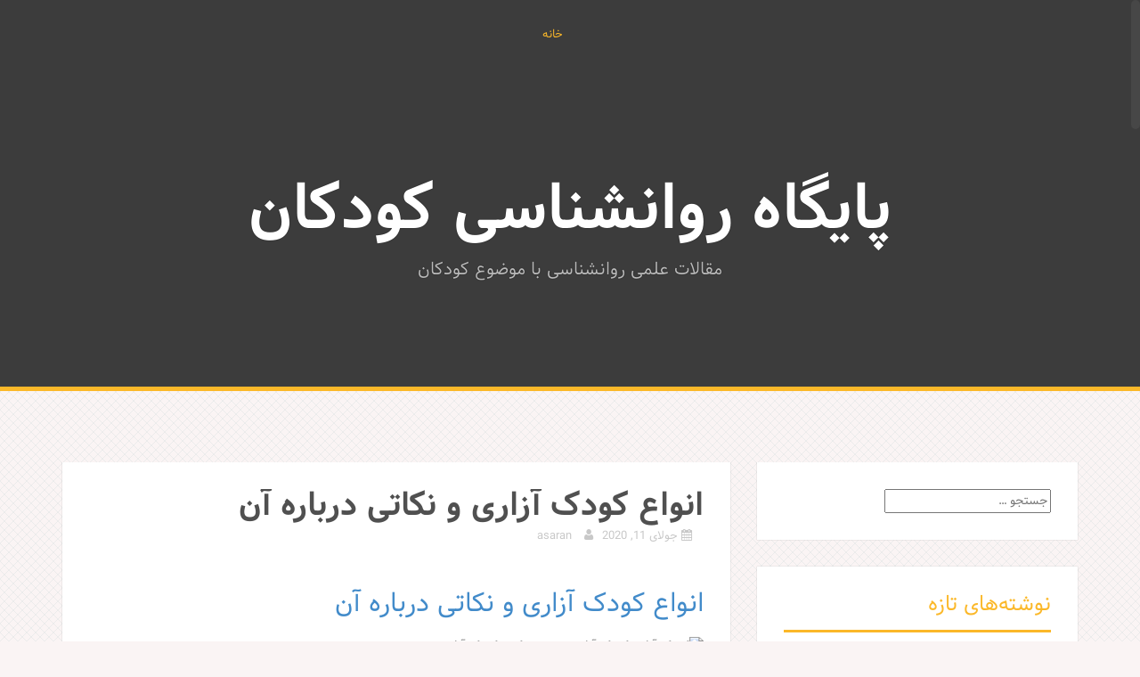

--- FILE ---
content_type: text/html; charset=UTF-8
request_url: http://skrs.ir/anva-koodak-azari/
body_size: 11343
content:
<!DOCTYPE html>
<html dir="rtl" lang="fa-IR">
<head>
<meta charset="UTF-8">
<meta name="viewport" content="width=device-width, initial-scale=1">
<title>انواع کودک آزاری و نکاتی درباره آن | پایگاه روانشناسی کودکان</title>
<link rel="profile" href="http://gmpg.org/xfn/11">
<link rel="pingback" href="http://skrs.ir/xmlrpc.php">

<link rel='dns-prefetch' href='//fonts.googleapis.com' />
<link rel='dns-prefetch' href='//s.w.org' />
<link rel="alternate" type="application/rss+xml" title="پایگاه روانشناسی کودکان &raquo; خوراک" href="http://skrs.ir/feed/" />
<link rel="alternate" type="application/rss+xml" title="پایگاه روانشناسی کودکان &raquo; خوراک دیدگاه‌ها" href="http://skrs.ir/comments/feed/" />
		<script type="text/javascript">
			window._wpemojiSettings = {"baseUrl":"https:\/\/s.w.org\/images\/core\/emoji\/12.0.0-1\/72x72\/","ext":".png","svgUrl":"https:\/\/s.w.org\/images\/core\/emoji\/12.0.0-1\/svg\/","svgExt":".svg","source":{"concatemoji":"http:\/\/skrs.ir\/wp-includes\/js\/wp-emoji-release.min.js?ver=5.4.18"}};
			/*! This file is auto-generated */
			!function(e,a,t){var n,r,o,i=a.createElement("canvas"),p=i.getContext&&i.getContext("2d");function s(e,t){var a=String.fromCharCode;p.clearRect(0,0,i.width,i.height),p.fillText(a.apply(this,e),0,0);e=i.toDataURL();return p.clearRect(0,0,i.width,i.height),p.fillText(a.apply(this,t),0,0),e===i.toDataURL()}function c(e){var t=a.createElement("script");t.src=e,t.defer=t.type="text/javascript",a.getElementsByTagName("head")[0].appendChild(t)}for(o=Array("flag","emoji"),t.supports={everything:!0,everythingExceptFlag:!0},r=0;r<o.length;r++)t.supports[o[r]]=function(e){if(!p||!p.fillText)return!1;switch(p.textBaseline="top",p.font="600 32px Arial",e){case"flag":return s([127987,65039,8205,9895,65039],[127987,65039,8203,9895,65039])?!1:!s([55356,56826,55356,56819],[55356,56826,8203,55356,56819])&&!s([55356,57332,56128,56423,56128,56418,56128,56421,56128,56430,56128,56423,56128,56447],[55356,57332,8203,56128,56423,8203,56128,56418,8203,56128,56421,8203,56128,56430,8203,56128,56423,8203,56128,56447]);case"emoji":return!s([55357,56424,55356,57342,8205,55358,56605,8205,55357,56424,55356,57340],[55357,56424,55356,57342,8203,55358,56605,8203,55357,56424,55356,57340])}return!1}(o[r]),t.supports.everything=t.supports.everything&&t.supports[o[r]],"flag"!==o[r]&&(t.supports.everythingExceptFlag=t.supports.everythingExceptFlag&&t.supports[o[r]]);t.supports.everythingExceptFlag=t.supports.everythingExceptFlag&&!t.supports.flag,t.DOMReady=!1,t.readyCallback=function(){t.DOMReady=!0},t.supports.everything||(n=function(){t.readyCallback()},a.addEventListener?(a.addEventListener("DOMContentLoaded",n,!1),e.addEventListener("load",n,!1)):(e.attachEvent("onload",n),a.attachEvent("onreadystatechange",function(){"complete"===a.readyState&&t.readyCallback()})),(n=t.source||{}).concatemoji?c(n.concatemoji):n.wpemoji&&n.twemoji&&(c(n.twemoji),c(n.wpemoji)))}(window,document,window._wpemojiSettings);
		</script>
		<style type="text/css">
img.wp-smiley,
img.emoji {
	display: inline !important;
	border: none !important;
	box-shadow: none !important;
	height: 1em !important;
	width: 1em !important;
	margin: 0 .07em !important;
	vertical-align: -0.1em !important;
	background: none !important;
	padding: 0 !important;
}
</style>
	<link rel='stylesheet' id='wp-block-library-rtl-css'  href='http://skrs.ir/wp-includes/css/dist/block-library/style-rtl.min.css?ver=5.4.18' type='text/css' media='all' />
<link rel='stylesheet' id='alizee-bootstrap-css'  href='http://skrs.ir/wp-content/themes/alizee/bootstrap/css/bootstrap.min.css?ver=1' type='text/css' media='all' />
<link rel='stylesheet' id='alizee-style-css'  href='http://skrs.ir/wp-content/themes/alizee/style.css?ver=5.4.18' type='text/css' media='all' />
<style id='alizee-style-inline-css' type='text/css'>
.main-navigation a, .social-navigation li a, .entry-title a:hover, .widget-title, .widgettitle, .social-widget li a::before, .author-social a, .view-all, .view-all a { color: ; }
.main-navigation li:hover, .post-navigation .nav-previous, .post-navigation .nav-next, .paging-navigation .nav-previous, .paging-navigation .nav-next, #today, .tagcloud a, .entry-thumb, .comment-respond input[type="submit"], .cat-link, .search-submit { background-color: ; }
.widget-title, .widgettitle, .entry-thumb, .author-name, .site-header, .page-header, blockquote { border-color: ; }
.sidebar-toggle { border-right-color: ; }
.social-toggle { border-left-color: ; }
.site-title a { color: ; }
.site-description { color: ; }
.entry-title, .entry-title a { color: ; }
body { color: ; }
.site-header { background-color: ; }
.footer-widget-area, .site-info { background-color: ; }

</style>
<link rel='stylesheet' id='alizee-font-awesome-css'  href='http://skrs.ir/wp-content/themes/alizee/fonts/font-awesome.min.css?ver=5.4.18' type='text/css' media='all' />
<link rel='stylesheet' id='alizee-headings-fonts-css'  href='//fonts.googleapis.com/css?family=Open+Sans+Condensed%3A700&#038;ver=5.4.18' type='text/css' media='all' />
<link rel='stylesheet' id='alizee-body-fonts-css'  href='//fonts.googleapis.com/css?family=Open+Sans%3A400italic%2C700italic%2C400%2C700&#038;ver=5.4.18' type='text/css' media='all' />
<script type='text/javascript' src='http://skrs.ir/wp-includes/js/jquery/jquery.js?ver=1.12.4-wp'></script>
<script type='text/javascript' src='http://skrs.ir/wp-includes/js/jquery/jquery-migrate.min.js?ver=1.4.1'></script>
<script type='text/javascript' src='http://skrs.ir/wp-content/themes/alizee/js/scripts.js?ver=1'></script>
<script type='text/javascript' src='http://skrs.ir/wp-content/themes/alizee/js/jquery.fitvids.js?ver=1'></script>
<script type='text/javascript' src='http://skrs.ir/wp-content/themes/alizee/js/jquery.nicescroll.min.js?ver=1'></script>
<script type='text/javascript' src='http://skrs.ir/wp-content/themes/alizee/js/nicescroll-init.js?ver=1'></script>
<link rel='https://api.w.org/' href='http://skrs.ir/wp-json/' />
<link rel="EditURI" type="application/rsd+xml" title="RSD" href="http://skrs.ir/xmlrpc.php?rsd" />
<link rel="wlwmanifest" type="application/wlwmanifest+xml" href="http://skrs.ir/wp-includes/wlwmanifest.xml" /> 
<link rel='prev' title='رفتار با کودکان سرطانی' href='http://skrs.ir/raftar-ba-koodak-saratani/' />
<link rel='next' title='راه های مسئولیت پذیر کردن فرزندان' href='http://skrs.ir/rah-haye-masoliyat-pazir-kardan-farzandan/' />
<link rel="stylesheet" href="http://skrs.ir/wp-content/themes/alizee/rtl.css" type="text/css" media="screen" /><meta name="generator" content="WordPress 5.4.18" />
<link rel="canonical" href="http://skrs.ir/anva-koodak-azari/" />
<link rel='shortlink' href='http://skrs.ir/?p=343' />
<link rel="alternate" type="application/json+oembed" href="http://skrs.ir/wp-json/oembed/1.0/embed?url=http%3A%2F%2Fskrs.ir%2Fanva-koodak-azari%2F" />
<link rel="alternate" type="text/xml+oembed" href="http://skrs.ir/wp-json/oembed/1.0/embed?url=http%3A%2F%2Fskrs.ir%2Fanva-koodak-azari%2F&#038;format=xml" />
<!--[if lt IE 9]>
<script src="http://skrs.ir/wp-content/themes/alizee/js/html5shiv.js"></script>
<![endif]-->
<style type="text/css">.recentcomments a{display:inline !important;padding:0 !important;margin:0 !important;}</style>	<style type="text/css">.recentcomments a{display:inline !important;padding:0 !important;margin:0 !important;}</style>
			<style type="text/css">
				.site-header:after {
				    content : "";
				    display: block;
				    position: absolute;
				    top: 0;
				    left: 0;
				    background: url(http://thefourthchild.ir/wp-content/uploads/2018/12/cropped-Dollarphotoclub_66697328-e1426621334461.jpg) no-repeat;
				    background-position: center top;
				    background-attachment: fixed;
				    width: 100%;
				    height: 100%;
				    opacity : 0.4;
				}		
			</style>
		
	<meta name="google-site-verification" content="zvOF67NBjW8bzMX6qjzXEg_iAOam37A4rb5TNRI_xiY" />
	
</head>


<body class="rtl post-template-default single single-post postid-343 single-format-standard group-blog">

<div id="page" class="hfeed site">
	<a class="skip-link screen-reader-text" href="#content">Skip to content</a>

	<header id="masthead" class="site-header has-banner" role="banner">
		<nav id="site-navigation" class="main-navigation" role="navigation">
			<div class="container">
				<button class="menu-toggle btn"><i class="fa fa-bars"></i></button>
				<div class="menu"><ul>
<li ><a href="http://skrs.ir/">خانه</a></li></ul></div>
			</div>	
		</nav><!-- #site-navigation -->
		<div class="container">
			<div class="site-branding">
															<h1 class="site-title"><a href="http://skrs.ir/" rel="home">پایگاه روانشناسی کودکان</a></h1>
						<h2 class="site-description">مقالات علمی روانشناسی با موضوع کودکان</h2>
												</div>
		</div>
			</header><!-- #masthead -->

	<div id="content" class="site-content container">
	<div id="primary" class="content-area">
		<main id="main" class="site-main" role="main">

		
			
<article id="post-343" class="post-343 post type-post status-publish format-standard has-post-thumbnail hentry category-1 tag-156 tag-157">

	
	<header class="entry-header">
		<h1 class="entry-title">انواع کودک آزاری و نکاتی درباره آن</h1>
		<div class="entry-meta">
			<span class="posted-on"><i class="fa fa-calendar"></i> <a href="http://skrs.ir/anva-koodak-azari/" rel="bookmark"><time class="entry-date published" datetime="2020-07-11T11:42:12+03:30">جولای 11, 2020</time><time class="updated" datetime="2020-07-11T11:42:42+03:30">جولای 11, 2020</time></a></span><span class="byline"><i class="fa fa-user"></i> <span class="author vcard"><a class="url fn n" href="http://skrs.ir/author/asaran/">asaran</a></span></span>		</div><!-- .entry-meta -->
	</header><!-- .entry-header -->

	<div class="entry-content">
		<article class="item-page">
<h2><a href="http://skrs.ir/tag/%d8%a7%d9%86%d9%88%d8%a7%d8%b9-%da%a9%d9%88%d8%af%da%a9-%d8%a2%d8%b2%d8%a7%d8%b1%db%8c-%d9%88-%d9%86%da%a9%d8%a7%d8%aa%db%8c-%d8%af%d8%b1%d8%a8%d8%a7%d8%b1%d9%87-%d8%a2%d9%86/">انواع کودک آزاری و نکاتی درباره آن</a></h2>
<dl class="article-info">
<dt></dt>
<dd class="category-name"></dd>
</dl>
<div class="logoContent"></div>
<div class="imgarticle"><img class="" title="کودک آزاری" src="https://www.beytoote.com/images/stories/baby/child-abuse-001.jpg" alt="کودک آزاری,کودک آزاری چیست,عکس کودک آزاری چیست" /></div>
<p>کودک‌آزاری در انواع گوناگون جسمی، عاطفی، روانی صورت می‌گیرد</p>
<div class="box-note">در سال‌های اخیر به نوعی از کودک‌آزاری توجه شده که با سایر انواع کودک‌آزاری تفاوت دارد و  تحت عنوان «کودک‌آزاری ساختاری» شناخته می‌شود. این نوع کودک‌آزاری به نبود ساختارهای مناسب اجتماعی و اقتصادی برای پیشگیری از کودک‌آزاری اشاره می‌کند.</div>
<p><strong>تعریف کودک آزاری چیست؟</strong><br />
کودک آزاری عبارتست از آسیب یا تهدید سلامت جسم و روان ویا سعادت و رفاه و بهزیستی کودک به‌دست والدین یا افرادی که نسبت به او مسئول هستند. معمولا کودک آزاری نتیجه بحرانی خانوادگی است و معضلی محسوب می شود که روز به روز در جامعه در حال گسترش است.</p>
<p>آزار رساندن به کوک یا همان کودک آزاری عملی است که از طرف بزرگترها متوجه کودک می شود ویکی از عوامل مهم آن احساس مالکیت والدین بر فرزنداشنان می باشد که سبب می شود جهت تنبیه یا مانع شدن از کاری اشتباه توسط کودک به هررفتاری که میخواهند با کودک برخورد کنند.</p>
<p>طبق دیدگاه جامعه شناختی، پدر و مادرها چون کتک در کوتاه مدت جواب می دهد به آن روی می آورند اما در واقع کتک زدن در دراز مدت پیامدهای بسیار جدی دارد و نه تنها موجب بهبود رفتار کودک نمی‌شود، بلکه رنجش و میل به انتقام را در کودک تقویت می‌کند. بچه‌هایی که کتک می‌خورند، اصولاً آنهایی هستند که سایرین را کتک می‌زنند.</p>
<p><strong>انواع کودک آزاری:</strong></p>
<p>کودک‌آزاری به چهار گونه دسته بندی می شود که عبارتند از:</p>
<p><strong>۱) عاطفی (روانی)</strong></p>
<p><strong>۲) بدنی</strong></p>
<p><strong>۳) جنسی </strong></p>
<p><strong>۴) غفلت و بی‌توجهی</strong></p>
<p>آزار روانی (عاطفی): این نوع آزار کمتر از انواع دیگر گزارش می‌شود یا شناسایی می‌شود اما بسیاری آن را شایع‌ترین نوع کودک‌آزاری می‌دانند. این نوع آزار معمولاً دیگر انواع آزار همراه است. کودکی که از نظر روانی آزار می‌بیند رفتارهایی بروز می‌دهد که برای آن‌ها دلیل پزشکی یا دلیل موجهی پیدا نمی‌شود یا متناسب با سن او نیستند یا نشانه‌های عدم رشد کافی از جنبه‌های مختلف وجود دارد.</p>
<p>آزار جنسی: این نوع آزار برای دختربچه‌ها بیشتر از پسربچه‌ها اتفاق می‌افتد. اما در پسربچه‌ها هم کم نیست. در آمیزش جنسی رضایت هر دو طرف مهم است. اما آمیزش جنسی با فرد زیر پانزده سال در هر حالتی، سوء استفاده جنسی است. آمیزش جنسی فرد بالای هجده سال با فرد زیر هجده سال هم آزار جنسی است.</p>
<p>آزار جسمی: هرگونه لطمه یا آزار بدنی؛ هر نوع کتک زدن، تکان دادن شدید، سوزاندن، پرتاب کردن و هل دادن، مسموم کردن، خفه کردن و مانند آن نشانه آزار جسمی است.</p>
<ul id="article_relateditem">
<li>چگونه کودکانی شاد تربیت کنیم؟</li>
<li>9 فرمان به نفع فرزندان</li>
</ul>
<div class="imgarticle"><img class="" title="کودک آزاری" src="https://www.beytoote.com/images/stories/baby/child-abuse-002.jpg" alt="کودک آزاری,تأثیر عوامل روانی بر کودک آزاری,عکس کودک آزاری چیست" /></div>
<p>تبعیض و به ویژه تبعیض جنسیتی نمونه ای از کودک‌آزاری فرهنگی است</p>
<p><strong>نکاتی د</strong></p>
<p>در سال‌های اخیر به نوعی از کودک‌آزاری توجه شده که با سایر انواع کودک‌آزاری تفاوت دارد و  تحت عنوان «کودک‌آزاری ساختاری» شناخته می‌شود. این نوع کودک‌آزاری به نبود ساختارهای مناسب اجتماعی و اقتصادی برای پیشگیری از کودک‌آزاری اشاره می‌کند. به همین دلیل نیز دانستن نکات زیر به آشنایی با انواع کودک‌آزاری و به ویژه کودک‌آزاری ساختاری کمک می‌کند:</p>
<p>1- کودک آزاری رفتاری است که از طرف بزرگسالان مانند والدین، سرپرستان، معلمان و &#8230; نسبت به کودکان انجام می‌شود و به سلامت جسمی و روانی آنان آسیب می‌رساند.</p>
<p>2- کودک‌آزاری در انواع گوناگون جسمی، عاطفی، روانی، غفلت، سوء استفاده در اشکال جنسی و بهره‌کشی اقتصادی صورت می‌گیرد.</p>
<p>3- پیامدهای آسیب‌زای انواع کودک‌آزاری به جنبه خاصی از رشد کودک مثل ابعاد جسمی و روانی محدود نمی‌شود، بلکه اثرات آن تا بزرگسالی ادامه پیدا می‌کند و در بسیاری از موارد به چرخه کودک‌آزاری می‌انجامد و کودک قربانی در بزرگسالی به آزارگر تبدیل می‌شود.</p>
<p>4- مهم‌ترین ویژگی کودک‌آزاری ساختاری این است که بر خلاف سایر انواع کودک‌آزاری، کودک توسط فرد یا افرادی مورد آزار قرار نمی‌گیرد بلکه آسیبی که به کودک وارد می‌شود از ساختارهای اقتصادی، اجتماعی و فرهنگی جامعه ناشی می‌شود. نمونه‌های این نوع کودک‌آزاری را می‌توان در حوزه اقتصادی، اجتماعی و فرهنگی مورد بررسی قرار داد.</p>
<p>5- در حوزه اقتصادی کار کودکان نمونه بارز کودک‌آزاری ساختاری است. کار کودک از این نظر آزار محسوب می‌شود که مانع دستیابی او به حقوق اساسی وی از جمله آموزش، بهداشت، سلامت، بازی و شادی است. در واقع کار اجباری کودک از سوی پدر و مادر صورت نمی‌گیرد بلکه شرایط نامناسب اقتصادی جامعه که محصول ساختار اقتصادی است کار اجباری را به وی تحمیل می‌کند.</p>
<p>6- نمونه‌های دیگر کودک‌آزاری در حوزه اقتصادی، کودکان بازمانده از تحصیل و ازدواج در سنین پایین است که هر دو به سلامت جسمی و روانی کودک آسیب می‌رساند.  همچنین بازماندن از تحصیل به دلایل اقتصادی، یعنی در نظر گرفتن آموزش به عنوان یک کالا و نه یک حق اساسی؛ به عبارت دیگر آموزش از این دیدگاه کالایی است که کودکان محروم نمی‌توانند از آن بهره‌مند شوند.</p>
<p>7- در حوزه اجتماعی و فرهنگی هم می‌توان از آزارهایی که از نظام آموزشی مانند رقابت، آموزش مبتنی بر حافظه، نمره‌گرایی، فضای نامناسب آموزشی، کمبود مدرسه، تعداد زیاد دانش‌آموزان در هر کلاس، آموزش در نوبت بعد از ظهر که با خستگی دانش‌آموزان همراه است نام برد. دادن تکالیف درسی زیاد به کودکان نیز مانع استراحت و خواب کافی آنها می‌شود.</p>
<p>8- تبعیض و به ویژه تبعیض جنسیتی که جنبه فردی ندارد و به فرهنگ تبدیل شده است، نمونه دیگری از کودک‌آزاری ساختاری در حوزه اجتماعی و فرهنگی است.</p>
</article>
			</div><!-- .entry-content -->

	<footer class="entry-footer">
		<i class="fa fa-tag"></i> <a href="http://skrs.ir/tag/%d8%a7%d9%86%d9%88%d8%a7%d8%b9-%da%a9%d9%88%d8%af%da%a9-%d8%a2%d8%b2%d8%a7%d8%b1%db%8c-%d9%88-%d9%86%da%a9%d8%a7%d8%aa%db%8c-%d8%af%d8%b1%d8%a8%d8%a7%d8%b1%d9%87-%d8%a2%d9%86/" rel="tag">انواع کودک آزاری و نکاتی درباره آن</a>, <a href="http://skrs.ir/tag/%da%a9%d9%88%d8%af%da%a9-%d8%a2%d8%b2%d8%a7%d8%b1%db%8c/" rel="tag">کودک آزاری</a><i class="fa fa-link"></i><a href="http://skrs.ir/anva-koodak-azari/" rel="bookmark"> لینک کوتاه</a>.
			</footer><!-- .entry-footer -->
</article><!-- #post-## -->

						

				<nav class="navigation post-navigation clearfix" role="navigation">
		<h1 class="screen-reader-text">Post navigation</h1>
		<div class="nav-links">
			<div class="nav-previous"><a href="http://skrs.ir/raftar-ba-koodak-saratani/" rel="prev"><i class="fa fa-long-arrow-left"></i> رفتار با کودکان سرطانی</a></div><div class="nav-next"><a href="http://skrs.ir/rah-haye-masoliyat-pazir-kardan-farzandan/" rel="next">راه های مسئولیت پذیر کردن فرزندان <i class="fa fa-long-arrow-right"></i></a></div>		</div><!-- .nav-links -->
	</nav><!-- .navigation -->
	
			
		
		</main><!-- #main -->
	</div><!-- #primary -->

	<div id="secondary" class="widget-area" role="complementary">
		<aside id="search-2" class="widget widget_search"><form role="search" method="get" class="search-form" action="http://skrs.ir/">
				<label>
					<span class="screen-reader-text">جستجو برای:</span>
					<input type="search" class="search-field" placeholder="جستجو &hellip;" value="" name="s" />
				</label>
				<input type="submit" class="search-submit" value="جستجو" />
			</form></aside>		<aside id="recent-posts-2" class="widget widget_recent_entries">		<h3 class="widget-title">نوشته‌های تازه</h3>		<ul>
											<li>
					<a href="http://skrs.ir/%d8%b9%d9%88%d8%a7%d8%b1%d8%b6-%d9%82%d8%b1%d8%b5-%d8%a7%db%8c%d9%85%db%8c-%d9%be%d8%b1%d8%a7%d9%85%db%8c%d9%86-%d8%af%d8%b1-%da%a9%d9%88%d8%af%da%a9%d8%a7%d9%86-6-%d9%86%da%a9%d8%aa%d9%87-%d9%85/">عوارض قرص ایمی پرامین در کودکان+ 6 نکته مهم</a>
									</li>
											<li>
					<a href="http://skrs.ir/%d8%ad%d8%b1%db%8c%d9%85-%d8%ae%d8%b5%d9%88%d8%b5%db%8c-%da%86%d8%b1%d8%a7-%d8%a7%d9%85%d8%b1%d9%88%d8%b2-%d8%a8%db%8c%d8%b4%d8%aa%d8%b1-%d8%a7%d8%b2-%d9%87%d9%85%db%8c%d8%b4%d9%87-%d8%a8%d9%87/">حریم خصوصی: چرا امروز بیشتر از همیشه به آن نیاز داریم و چگونه از آن محافظت کنیم</a>
									</li>
											<li>
					<a href="http://skrs.ir/%d9%86%d9%82%d8%a7%d8%b4%db%8c-%d9%be%d8%a7%d9%84%d8%aa-%d8%b1%d9%86%da%af-%da%a9%d9%88%d8%af%da%a9%d8%a7%d9%86%d9%87/">نقاشی پالت رنگ کودکانه</a>
									</li>
											<li>
					<a href="http://skrs.ir/11-%d9%86%d8%b4%d8%a7%d9%86%d9%87-%d9%be%d9%86%d9%87%d8%a7%d9%86-%da%a9%d9%87-%d8%ae%d8%a8%d8%b1-%d8%a7%d8%b2-%db%8c%da%a9-%d8%aa%d8%b1%d9%88%d9%85%d8%a7%db%8c-%d8%ad%d9%84-%d9%86%d8%b4%d8%af/">11 نشانه پنهان که خبر از یک «ترومای حل نشده» می دهد</a>
									</li>
											<li>
					<a href="http://skrs.ir/%d8%a2%d9%85%d8%a7%d8%af%d9%87%e2%80%8c%d8%b3%d8%a7%d8%b2%db%8c-%d8%b1%d9%88%d8%a7%d9%86%db%8c-%da%a9%d9%88%d8%af%da%a9%d8%a7%d9%86-%d8%a8%d8%b1%d8%a7%db%8c-%d8%a7%d8%b3%d8%a8%d8%a7%d8%a8%e2%80%8c/">آماده‌سازی روانی کودکان برای اسباب‌کشی؛ 7 استراتژی کلیدی</a>
									</li>
					</ul>
		</aside><aside id="recent-comments-2" class="widget alizee_recent_comments"><h3 class="widget-title">Recent Comments</h3><ul class="list-group"></ul></aside><aside id="archives-2" class="widget widget_archive"><h3 class="widget-title">بایگانی‌ها</h3>		<ul>
				<li><a href='http://skrs.ir/2026/01/'>ژانویه 2026</a></li>
	<li><a href='http://skrs.ir/2025/12/'>دسامبر 2025</a></li>
	<li><a href='http://skrs.ir/2025/11/'>نوامبر 2025</a></li>
	<li><a href='http://skrs.ir/2025/10/'>اکتبر 2025</a></li>
	<li><a href='http://skrs.ir/2025/09/'>سپتامبر 2025</a></li>
	<li><a href='http://skrs.ir/2020/07/'>جولای 2020</a></li>
	<li><a href='http://skrs.ir/2020/04/'>آوریل 2020</a></li>
	<li><a href='http://skrs.ir/2019/09/'>سپتامبر 2019</a></li>
	<li><a href='http://skrs.ir/2019/08/'>آگوست 2019</a></li>
	<li><a href='http://skrs.ir/2018/12/'>دسامبر 2018</a></li>
		</ul>
			</aside><aside id="categories-2" class="widget widget_categories"><h3 class="widget-title">دسته‌ها</h3>		<ul>
				<li class="cat-item cat-item-1"><a href="http://skrs.ir/category/%d8%af%d8%b3%d8%aa%d9%87%e2%80%8c%d8%a8%d9%86%d8%af%db%8c-%d9%86%d8%b4%d8%af%d9%87/">دسته‌بندی نشده</a>
</li>
		</ul>
			</aside><aside id="meta-2" class="widget widget_meta"><h3 class="widget-title">اطلاعات</h3>			<ul>
						<li><a href="http://skrs.ir/wp-login.php">ورود</a></li>
			<li><a href="http://skrs.ir/feed/">خوراک ورودی‌ها</a></li>
			<li><a href="http://skrs.ir/comments/feed/">خوراک دیدگاه‌ها</a></li>
			<li><a href="https://wordpress.org/">وردپرس</a></li>			</ul>
			</aside>	</div><!-- #secondary -->

	</div><!-- #content -->
	
	<div id="sidebar-footer" class="footer-widget-area clearfix" role="complementary">
		<div class="container">
										<div class="sidebar-column col-md-4 col-sm-4"> <aside id="calendar-2" class="widget widget_calendar"><div id="calendar_wrap" class="calendar_wrap"><table id="wp-calendar" class="wp-calendar-table">
	<caption>ژانویه 2026</caption>
	<thead>
	<tr>
		<th scope="col" title="شنبه">ش</th>
		<th scope="col" title="یکشنبه">ی</th>
		<th scope="col" title="دوشنبه">د</th>
		<th scope="col" title="سه‌شنبه">س</th>
		<th scope="col" title="چهارشنبه">چ</th>
		<th scope="col" title="پنج‌شنبه">پ</th>
		<th scope="col" title="جمعه">ج</th>
	</tr>
	</thead>
	<tbody>
	<tr>
		<td colspan="5" class="pad">&nbsp;</td><td>1</td><td>2</td>
	</tr>
	<tr>
		<td>3</td><td>4</td><td>5</td><td>6</td><td><a href="http://skrs.ir/2026/01/07/" aria-label="نوشته‌های منتشر شده در January 7, 2026">7</a></td><td>8</td><td>9</td>
	</tr>
	<tr>
		<td>10</td><td>11</td><td>12</td><td>13</td><td>14</td><td>15</td><td>16</td>
	</tr>
	<tr>
		<td>17</td><td id="today">18</td><td>19</td><td>20</td><td>21</td><td>22</td><td>23</td>
	</tr>
	<tr>
		<td>24</td><td>25</td><td>26</td><td>27</td><td>28</td><td>29</td><td>30</td>
	</tr>
	<tr>
		<td>31</td>
		<td class="pad" colspan="6">&nbsp;</td>
	</tr>
	</tbody>
	</table><nav aria-label="ماه‌های قبلی و بعدی" class="wp-calendar-nav">
		<span class="wp-calendar-nav-prev"><a href="http://skrs.ir/2025/12/">&laquo; دسامبر</a></span>
		<span class="pad">&nbsp;</span>
		<span class="wp-calendar-nav-next">&nbsp;</span>
	</nav></div></aside> </div> 				<div class="sidebar-column col-md-4 col-sm-4"> <aside id="execphp-2" class="widget widget_execphp"><h3 class="widget-title">مدیر :</h3>			<div class="execphpwidget"><a title="بهترین بک لینک" alt="بهترین بک لینک" href="https://behtarinbacklink.com/">خرید بک لینک</a><br>


<a href="https://gennexium40.com/">آپدیت نود 32</a><br>


<a href="https://cymbalta3060mg.com/">لایسنس نود32</a><br>


<a href="https://www.oakley-sunglasses.net.co/">لایسنس نود 32 ورژن 19 رایگان یکساله</a><br>


<a href="https://passwordnod32.ir">لایسنس نود 32 به تاریخ امروز</a><br>


<div style="display:none;"><a href="https://baxiran.com">&#1587;&#1575;&#1740;&#1578; &#1576;&#1575;&#1586;&#1740; &#1575;&#1606;&#1601;&#1580;&#1575;&#1585;</a></div>


<div style="display:none;"><a href="https://bia.bet">&#1576;&#1575;&#1586;&#1740; &#1575;&#1606;&#1601;&#1580;&#1575;&#1585;</a></div>
<div style="display:none;"><a href="https://jetbet90.com">&#1580;&#1578; &#1576;&#1578; &#1576;&#1583;&#1608;&#1606; &#1601;&#1740;&#1604;&#1578;&#1585;</a></div>



<div id="5484312" style="display:none;"><a href="https://hotbet.click/">&#1607;&#1575;&#1578; &#1576;&#1578;</a></div>


<div style="display:none;"><a href="https://enfejar.games/">&#1587;&#1575;&#1740;&#1578; &#1576;&#1575;&#1586;&#1740; &#1575;&#1606;&#1601;&#1580;&#1575;&#1585;</a></div>


<div style="display:none;"><a href="https://jetbet90.info/">jetbet</a></div>


<div style="display:none;"><a href="https://shirbet.com/">&#1587;&#1575;&#1740;&#1578; &#1662;&#1740;&#1588; &#1576;&#1740;&#1606;&#1740; &#1601;&#1608;&#1578;&#1576;&#1575;&#1604;</a></div>


<div style="display:none;"><a href="https://sibbet90.site/">&#1587;&#1740;&#1576; &#1576;&#1578;</a></div>


<div style="display:none;"><a href="https://www.enfejar.vip/">&#1587;&#1575;&#1740;&#1578; &#1576;&#1575;&#1586;&#1740; &#1575;&#1606;&#1601;&#1580;&#1575;&#1585;</a></div>


<div style="display:none;"><a href="https://betball90.org/">&#1576;&#1578; &#1576;&#1575;&#1604; 90</a></div>


<div style="display:none;"><a href="https://bazienfejar.vip/">&#1576;&#1607;&#1578;&#1585;&#1740;&#1606; &#1587;&#1575;&#1740;&#1578; &#1576;&#1575;&#1586;&#1740; &#1575;&#1606;&#1601;&#1580;&#1575;&#1585; &#1570;&#1606;&#1604;&#1575;&#1740;&#1606;</a></div>


<div style="display:none;"><a href="https://www.jetbet90.bet/">&#1580;&#1578; &#1576;&#1578;</a></div>


<div id="983276" style="display:none;"><a href="https://enfejarsite.com/">&#1587;&#1575;&#1740;&#1578; &#1575;&#1606;&#1601;&#1580;&#1575;&#1585;</a></div>


<div style="display:none;"><a href="https://lanacasino.info/">lanacasino</a></div>


<div style="display:none;"><a href="https://betforward-shart.com/">&#1576;&#1578; &#1601;&#1608;&#1585;&#1608;&#1575;&#1585;&#1583;</a></div>


<div style="display:none;"><a href="https://1xbet-ir1.xyz/">1xbet</a></div>


<div style="display:none;"><a href="https://ace90.bet/">&#1570;&#1587; 90</a></div>


<div style="display:none;"><a href="https://jetbet-fa.com/">&#1580;&#1578; &#1576;&#1578;</a></div>


<div style="display:none;"><a href="https://bet-forward.com/">betforward</a></div>

<div style="display:none;"><a href="https://riverpoker.online/">river poker</a></div>

<div style="display:none;"><a href="https://emperorpoker.online/">emperor poker</a></div>


<div style="display:none;"><a href="https://baxbet.info/">&#1576;&#1705;&#1587; &#1576;&#1578;</a></div>



<div style="display:none;"><a href="https://mojavz.com/listing-category/vaamfori">&#1582;&#1585;&#1740;&#1583; &#1608;&#1575;&#1605; &#1602;&#1575;&#1606;&#1608;&#1606;&#1740; &#1576;&#1583;&#1608;&#1606; &#1590;&#1575;&#1605;&#1606;</a></div>
<div style="display:none;"><a href="https://bettime90vip.com/">bettime90vip</a></div>
<div style="display:none;"><a href="https://farsi1xbet.info/">&#1608;&#1575;&#1606; &#1575;&#1740;&#1705;&#1587; &#1576;&#1578; &#1601;&#1575;&#1585;&#1587;&#1740;</a></div>


<div id="9543975" style="display:none;"><a href="https://enfejargame.click">&#1587;&#1575;&#1740;&#1578; &#1576;&#1575;&#1586;&#1740; &#1575;&#1606;&#1601;&#1580;&#1575;&#1585;</a></div>
<div id="95435831" style="display:none;"><a href="http://b90.website">&#1587;&#1575;&#1740;&#1578; &#1576;&#1578;</a></div>
<div id="359025831" style="display:none;"><a href="https://jetbet90.website">&#1576;&#1575;&#1586;&#1740; &#1575;&#1606;&#1601;&#1580;&#1575;&#1585;</a></div>
<div style="display:none;"><a href="https://1xbet-nofilter.com">&#1583;&#1575;&#1606;&#1604;&#1608;&#1583; &#1575;&#1662;&#1604;&#1740;&#1705;&#1740;&#1588;&#1606; &#1608;&#1575;&#1606; &#1575;&#1740;&#1705;&#1587; &#1576;&#1578;</a></div>
<div style="display:none;"><a href="https://www.1xbet-ir.app">&#1583;&#1575;&#1606;&#1604;&#1608;&#1583; &#1575;&#1662;&#1604;&#1740;&#1705;&#1740;&#1588;&#1606; &#1608;&#1575;&#1606; &#1575;&#1740;&#1705;&#1587; &#1576;&#1578;</a></div>
<div style="display:none;"><a href="https://www.amoozeshbet.com">&#1583;&#1575;&#1606;&#1604;&#1608;&#1583; &#1575;&#1662;&#1604;&#1740;&#1705;&#1740;&#1588;&#1606; &#1608;&#1575;&#1606; &#1575;&#1740;&#1705;&#1587; &#1576;&#1578;</a></div>
<div style="display:none;"><a href="https://winxbet.game/fa/">&#1588;&#1585;&#1591; &#1576;&#1606;&#1583;&#1740; &#1608;&#1585;&#1586;&#1588;&#1740;</a></div>

<div style="display:none;">
<a href="https://t.me/dancebets">&#1583;&#1606;&#1587;&#1576;&#1578;</a>
<a href="https://www.instagram.com/dancebets?igsh=MWkyamVjMTFvbHloaA==">&#1587;&#1575;&#1740;&#1578; &#1588;&#1585;&#1591;&#8204;&#1576;&#1606;&#1583;&#1740;</a>
<a href="https://youtube.com/@dance_bets?si=bXR-7Nggm1MFAlk_">&#1576;&#1575;&#1586;&#1740;&#8204;&#1575;&#1606;&#1601;&#1580;&#1575;&#1585;</a>
<a href="https://X.com/dancebetvip?s=21">&#1588;&#1585;&#1591;&#8204;&#1576;&#1606;&#1583;&#1740;</a>
<a href="https://www.facebook.com/share/17Tmtdeakd/?mibextid=wwXIfr">&#1583;&#1606;&#1587;&#8204;&#1576;&#1578;</a>
<a href="https://www.instagram.com/delbet.siteshartbandi?igsh=MXIxZ3B1enAyZHJrZw==">&#1576;&#1575;&#1586;&#1740;&#8204;&#1575;&#1606;&#1601;&#1580;&#1575;&#1585;</a>
</div>

<div style="display:none;"><a href="https://www.onexbet.bet">&#1583;&#1575;&#1606;&#1604;&#1608;&#1583; &#1575;&#1662;&#1604;&#1740;&#1705;&#1740;&#1588;&#1606; &#1608;&#1575;&#1606; &#1575;&#1740;&#1705;&#1587; &#1576;&#1578;</a></div>
<div style="display:none;"><a href="https://www.apk-1xbet.top">&#1583;&#1575;&#1606;&#1604;&#1608;&#1583; &#1575;&#1662;&#1604;&#1740;&#1705;&#1740;&#1588;&#1606; &#1608;&#1575;&#1606; &#1575;&#1740;&#1705;&#1587; &#1576;&#1578;</a></div>

<div style="display:none;"><a href="https://bakht.org">&#1587;&#1575;&#1740;&#1578; &#1588;&#1585;&#1591; &#1576;&#1606;&#1583;&#1740; &#1576;&#1575;&#1586;&#1740; &#1575;&#1606;&#1601;&#1580;&#1575;&#1585; &#1570;&#1606;&#1604;&#1575;&#1740;&#1606;</a></div>
<div style="display:none;"><a href="https://lanacasino.com/en">&#1587;&#1575;&#1740;&#1578; &#1588;&#1585;&#1591; &#1576;&#1606;&#1583;&#1740; &#1576;&#1575;&#1586;&#1740; &#1575;&#1606;&#1601;&#1580;&#1575;&#1585; &#1570;&#1606;&#1604;&#1575;&#1740;&#1606;</a></div>
<div style="display:none;"><a href="https://betlahze.com/en">&#1587;&#1575;&#1740;&#1578; &#1588;&#1585;&#1591; &#1576;&#1606;&#1583;&#1740; &#1576;&#1575;&#1586;&#1740; &#1575;&#1606;&#1601;&#1580;&#1575;&#1585; &#1570;&#1606;&#1604;&#1575;&#1740;&#1606;</a></div>

<div style="display:none;"><a href="https://1xir.info">&#1583;&#1575;&#1606;&#1604;&#1608;&#1583; &#1575;&#1662;&#1604;&#1740;&#1705;&#1740;&#1588;&#1606; &#1608;&#1575;&#1606; &#1575;&#1740;&#1705;&#1587; &#1576;&#1578; &#1576;&#1575; &#1604;&#1740;&#1606;&#1705; &#1605;&#1587;&#1578;&#1602;&#1740;&#1605;</a></div>
<div style="display:none;"><a href="https://1x-iran.sbs">&#1583;&#1575;&#1606;&#1604;&#1608;&#1583; &#1575;&#1662;&#1604;&#1740;&#1705;&#1740;&#1588;&#1606; 1xbet</a></div>
<div style="display:none;"><a href="https://sibbet.info/sib-bet-application/">&#1583;&#1575;&#1606;&#1604;&#1608;&#1583; &#1576;&#1585;&#1606;&#1575;&#1605;&#1607; &#1587;&#1740;&#1576; &#1576;&#1578;</a></div>

<div style="display:none;"><a href="https://vegasbet.cloud/en">&#1576;&#1575;&#1586;&#1740; &#1575;&#1606;&#1601;&#1580;&#1575;&#1585;</a></div>
<div style="display:none;"><a href="https://betcolony.net">&#1576;&#1575;&#1586;&#1740; &#1575;&#1606;&#1601;&#1580;&#1575;&#1585;</a></div>

<div style="display:none;"><a href="https://dancebet.dance/">&#1587;&#1575;&#1740;&#1578; &#1588;&#1585;&#1591; &#1576;&#1606;&#1583;&#1740;</a></div>

<div style="display:none;"><a href="https://bakht.org">&#1587;&#1575;&#1740;&#1578; &#1588;&#1585;&#1591; &#1576;&#1606;&#1583;&#1740;</a></div>
<div style="display:none;"><a href="https://vegasbet.game/en">&#1587;&#1575;&#1740;&#1578; &#1588;&#1585;&#1591; &#1576;&#1606;&#1583;&#1740;</a></div>
<div style="display:none;"><a href="https://dancebetvip.com/">&#1587;&#1575;&#1740;&#1578; &#1588;&#1585;&#1591; &#1576;&#1606;&#1583;&#1740;</a></div>

<div style="display:none;"><a href="https://betland90.net">&#1587;&#1575;&#1740;&#1578; &#1662;&#1740;&#1588; &#1576;&#1740;&#1606;&#1740; &#1608;&#1585;&#1586;&#1588;&#1740;</a></div>

<div style="display:none;"><a href="https://delbet.bet">&#1587;&#1575;&#1740;&#1578; &#1588;&#1585;&#1591; &#1576;&#1606;&#1583;&#1740;</a></div>
<div style="display:none;"><a href="https://delbet90.games">&#1587;&#1575;&#1740;&#1578; &#1588;&#1585;&#1591; &#1576;&#1606;&#1583;&#1740;</a></div>
<div style="display:none;"><a href="https://hotbetdonya.org/">&#1587;&#1575;&#1740;&#1578; &#1588;&#1585;&#1591; &#1576;&#1606;&#1583;&#1740;</a></div>
<div style="display:none;"><a href="https://dance-bet.net">&#1587;&#1575;&#1740;&#1578; &#1588;&#1585;&#1591; &#1576;&#1606;&#1583;&#1740;</a></div>







<link href="//backlink.behtarinseo.ir/ads/css/style-7.css" rel="stylesheet" type="text/css">
<div class="mihanbacklink">
 <div><div style="border: 1px solid #000;text-align: center;text-decoration: none !important;"><a title="خرید آنتی ویروس" alt="خرید آنتی ویروس" rel="follow" href="https://keyiran.com">خرید آنتی ویروس</a></div></div><div><div style="border: 1px solid #000;text-align: center;text-decoration: none !important;"><a title="خبر آنلاین" alt="خبر آنلاین" rel="follow" href="http://damlak.ir/">خبر آنلاین</a></div><div style="border: 1px solid #000;text-align: center;text-decoration: none !important;"><a title="لایسنس جدید نود" alt="لایسنس جدید نود" rel="follow" href="https://gennexium40.com/">لایسنس جدید نود</a></div><div style="border: 1px solid #000;text-align: center;text-decoration: none !important;"><p>لینک‌سازی فنی همراه با بهینه‌سازی سرعت سایت <a title="خرید لینک" alt="خرید لینک" rel="follow" href="https://www.asriran.com/fa/news/860128/سایت-سفارش-و-خرید-بک-لینک-دائمی-–-بهترین-بک-لینک-ها">خرید لینک</a> تا تجربه کاربر در سایتتان بهبود پیدا کند</p></div><div style="border: 1px solid #000;text-align: center;text-decoration: none !important;"><p>ایجاد تقویم محتوایی برای انتشار منظم مطالب <a title="سعو سایت" alt="سعو سایت" rel="follow" href="https://www.sharghdaily.com/بخش-اقتصادی-12/861975-قیمت-خدمات-بهترین-سئو-متخصص-سئو-وب-سایت">سعو سایت</a> و نظم در تولید محتوا برقرار بماند</p></div><div style="border: 1px solid #000;text-align: center;text-decoration: none !important;">هزینه داخلی <a title="سئوکار behtarinseo.ir" alt="سئوکار behtarinseo.ir" rel="follow" href="https://behtarinseo.ir/">سئوکار behtarinseo.ir</a> فروشگاهی SEO</div><div style="border: 1px solid #000;text-align: center;text-decoration: none !important;">سرویس بکلینک <a title="بک لینک ارزان" alt="بک لینک ارزان" rel="follow" href="https://bianini.ir/خرید-بک-لینک-با-کیفیت-و-ارزان-backlink-behtarinseo-ir/">بک لینک ارزان</a> و فالو افزایش کلیک</div><div style="border: 1px solid #000;text-align: center;text-decoration: none !important;"><a title="خرید لایسنس" alt="خرید لایسنس" rel="follow" href="https://decorz.ir/خرید-لایسنس-نود-32-ارزان-فروش-آپدیت-نود-32/">خرید لایسنس</a></div><div style="border: 1px solid #000;text-align: center;text-decoration: none !important;">بکلینک چیست؟ رپورتاژ <a title="سفارش بک لینک قوی" alt="سفارش بک لینک قوی" rel="follow" href="https://gamefa.com/1052339/خرید-بک-لینک-قوی-و-سالم/">سفارش بک لینک قوی</a> و رپورتاژ بهبود گوگل</div><div style="border: 1px solid #000;text-align: center;text-decoration: none !important;">بکلینک سازی بک لینک ارزان <a title="بک لینک http://behtarinbacklink.com/" alt="بک لینک http://behtarinbacklink.com/" rel="follow" href="https://behtarinbacklink.com">بک لینک http://behtarinbacklink.com/</a> و دانشگاهی رتبه وبسایت</div><div style="border: 1px solid #000;text-align: center;text-decoration: none !important;"><a title="بک لینک سازی" alt="بک لینک سازی" rel="follow" href="https://namnak.com/backlinking.p105468">بک لینک سازی</a></div><div style="border: 1px solid #000;text-align: center;text-decoration: none !important;"><a title="دانلود آنتی ویروس نود 32 ورژن 14 کرک شده" alt="دانلود آنتی ویروس نود 32 ورژن 14 کرک شده" rel="follow" href="https://passwordnod32.ir">دانلود آنتی ویروس نود 32 ورژن 14 کرک شده</a></div><div style="border: 1px solid #000;text-align: center;text-decoration: none !important;"><a title="رپورتاژ آگهی رایگان" alt="رپورتاژ آگهی رایگان" rel="follow" href="https://retrojordans.name/خرید-رپورتاژ-آگهی/">رپورتاژ آگهی رایگان</a></div><div style="border: 1px solid #000;text-align: center;text-decoration: none !important;"><a title="سئو کار بهترین سئو" alt="سئو کار بهترین سئو" rel="follow" href="https://behtarinseo.com">سئو کار بهترین سئو</a></div><div style="border: 1px solid #000;text-align: center;text-decoration: none !important;"><a title="لیست بک لینک پروفایلی" alt="لیست بک لینک پروفایلی" rel="follow" href="https://behtarinbacklink.com/">لیست بک لینک پروفایلی</a></div><div style="border: 1px solid #000;text-align: center;text-decoration: none !important;"><a title="سفارش سئو" alt="سفارش سئو" rel="follow" href="https://harry.main.jp/mediawiki/index.php/آموزش_سئو_برای_مبتدیان_،_راهنمای_سئو">سفارش سئو</a></div><div style="border: 1px solid #000;text-align: center;text-decoration: none !important;"><a title="فعال سازی نود 32" alt="فعال سازی نود 32" rel="follow" href="http://track2.reorganize.com.br/?url=https://passwordnod32.ir/">فعال سازی نود 32</a></div><div style="border: 1px solid #000;text-align: center;text-decoration: none !important;"><a title="جواب بازی آمیرزا مرحله ۴۰۰ تا ۴۹۹" alt="جواب بازی آمیرزا مرحله ۴۰۰ تا ۴۹۹" rel="follow" href="https://amirzaa.ir/amirza/400-to-499/">جواب بازی آمیرزا مرحله ۴۰۰ تا ۴۹۹</a></div><div style="border: 1px solid #000;text-align: center;text-decoration: none !important;"><a title="بهترین شرکت اجاره خودرو در کیش" alt="بهترین شرکت اجاره خودرو در کیش" rel="follow" href="http://houseland.com/__media__/js/netsoltrademark.php?d=cafeerent.com">بهترین شرکت اجاره خودرو در کیش</a></div></div>              
</div></div>
		</aside> </div> 		</div>	
	</div>
	<footer id="colophon" class="site-footer" role="contentinfo">
		<div class="site-info">
			<div class="container">
				<!--لطفا کپی رایت را پاک نکنید-->  
فارسی شده توسط <a target="_blank" href="http://hamyarwp.com" title="قالب وردپرس">همیار وردپرس</a>
			   <!--این قالب توسط تیم همیار وردپرس به رایگان فارسی شده است. همیار وردپرس بارها به شما و دوستان وردپرسی به رایگان کمک کرده است . با حفظ کپی رایت ما همیار "همیار وردپرس" باشید-->

	</footer><!-- #colophon -->
</div><!-- #page -->

<script type='text/javascript' src='http://skrs.ir/wp-content/themes/alizee/js/navigation.js?ver=20120206'></script>
<script type='text/javascript' src='http://skrs.ir/wp-content/themes/alizee/js/skip-link-focus-fix.js?ver=20130115'></script>
<script type='text/javascript' src='http://skrs.ir/wp-includes/js/wp-embed.min.js?ver=5.4.18'></script>

</body>
</html>

<!-- Page supported by LiteSpeed Cache 4.4.6 on 2026-01-18 12:57:44 -->

--- FILE ---
content_type: text/css
request_url: http://skrs.ir/wp-content/themes/alizee/style.css?ver=5.4.18
body_size: 7117
content:
/*
Theme Name: Alizee
Theme URI: http://athemes.com/theme/alizee
Author: aThemes
Author URI: http://athemes.com
Description: Alizee is a grid-based theme with a fully responsive Masonry (Pinterest-like) layout. It features a parallax header image, four home page layouts, the ability to choose from the most popular Google Fonts, custom logo and favicon upload, toggable social menu, toggable sidebar on the home page, unlimited color schemes, color options for various elements, FontAwesome icons, custom widgets, and much more. 
Version: 1.04
License: GNU General Public License v2 or later
License URI: http://www.gnu.org/licenses/gpl-2.0.html
Text Domain: alizee
Domain Path: /languages/
Tags: yellow, white, gray, light, two-columns, three-columns, four-columns, right-sidebar, fluid-layout, responsive-layout, custom-colors, custom-background, custom-header, custom-menu, featured-images, sticky-post, theme-options, threaded-comments, translation-ready

This theme, like WordPress, is licensed under the GPL.
Use it to make something cool, have fun, and share what you've learned with others.

Alizee is based on Underscores http://underscores.me/, (C) 2012-2014 Automattic, Inc.

/*--------------------------------------------------------------
>>> TABLE OF CONTENTS:
----------------------------------------------------------------
1.0 - General
2.0 - Menu
3.0 - Posts and page navigation
4.0 - Social menu
5.0 - Accessibility
6.0 - Alignments
7.0 - Widgets
8.0 - Posts and pages
9.0 - Comments	
10.0 - Infinite scroll
11.0 - Media
	11.1 - Captions
	11.2 - Galleries
12.0 - Structure	
13.0 - Responsive
--------------------------------------------------------------*/

/*--------------------------------------------------------------
1.0 General
--------------------------------------------------------------*/
/* Some styling to complement or overwrite the styles included in Bootstrap */
body {
	background: url('images/bg.png');
	background-color: #faf4f4;
	font-family: 'Open Sans', sans-serif;
	color: #868686;
	line-height: 1.5;
	word-wrap: break-word;
}
#page {
	display: none;	
	-webkit-animation: fadein 1s;
	animation: fadein 1s;
}
@-webkit-keyframes fadein
{
	from {opacity: 0;}
	to {opacity: 1;}
}
@keyframes fadein
{
	from {opacity: 0;}
	to {opacity: 1;}
}
h1,
h2,
h3,
h4,
h5,
h6 {
	font-family: 'Open Sans Condensed', sans-serif;
	color: #505050;
}
p {
	margin-bottom: 15px;
}
code {
	white-space: pre-wrap;
}
blockquote {
	font-size: 14px;
	border-left: 5px solid #fbb829;
	background-color: #F8F8F8;
}
cite {
	font-size: 13px;
	font-style: italic;
}
/* Tables - extracted from Bootstrap and changed so it applies by default */
table {
	width: 100%;
	margin-bottom: 20px;
	border: 1px solid #dddddd;
}
th {
	background-color: #F8F8F8;
}
table > thead > tr > th,
table > tbody > tr > th,
table > tfoot > tr > th,
table > thead > tr > td,
table > tbody > tr > td,
table > tfoot > tr > td {
  padding: 8px;
  line-height: 1.42857143;
  vertical-align: top;
}
table > thead > tr > th,
table > tbody > tr > th,
table > tfoot > tr > th,
table > thead > tr > td,
table > tbody > tr > td,
table > tfoot > tr > td {
  border: 1px solid #dddddd;
}
/*--------------------------------------------------------------
2.0 Menu
--------------------------------------------------------------*/
.main-navigation {
	position: relative;
	clear: both;
	display: block;
	float: left;
	width: 100%;
	text-align: center;
	box-shadow: 0 0 1px #adadad;
	background-color: rgba(60, 60, 60, 0.8);
	z-index: 999;
}
.main-navigation ul {
	list-style: none;
	margin: 0;
	padding-left: 0;
}
.main-navigation li {
	position: relative;
	display: inline-block;
	padding: 20px 10px;
	font-size: 13px;
	text-transform: uppercase;
	-webkit-transition: all 0.4;
	transition: all 0.4s;
}
.main-navigation li:hover {
	background-color: #fbb829;
}
.main-navigation li:hover > a {
	color: #fff !important;
}
.main-navigation a {
	display: block;
	text-decoration: none;
	color: #fbb829;
	-webkit-transition: all 0.4;
	transition: all 0.4s;	
}
.main-navigation ul ul {
	box-shadow: 0 3px 3px rgba(0, 0, 0, 0.2);
	float: left;
	position: absolute;
	top: 100%;
	left: -999em;
	z-index: 99999;
	text-align: left;
	background-color: rgba(60, 60, 60, 0.8);
}
.main-navigation ul ul ul {
	left: -999em;
	top: 0;
}
.main-navigation ul ul a {
	width: 200px;
	color: #fff !important;
}
.main-navigation ul ul li {
	padding: 10px;
	text-transform: none;
	border-bottom: 1px solid #505050;
}
.main-navigation ul ul li:last-child {
	border-bottom: 0;
}
.main-navigation li:hover > a {
}
.main-navigation ul ul :hover > a {
}
.main-navigation ul ul a:hover {
}
.main-navigation ul li:hover > ul {
	left: 0;
}
.main-navigation ul ul li:hover > ul {
	    right: 100%;
    left: inherit;
    padding: 0 0 0 40px;
}
.main-navigation .current_page_item a,
.main-navigation .current-menu-item a {
}
/*--------------------------------------------------------------
3.0 Posts and pages navigation
--------------------------------------------------------------*/
.post-navigation,
.paging-navigation {
	margin-bottom: 60px;
}
.post-navigation .nav-previous,
.post-navigation .nav-next,
.paging-navigation .nav-previous,
.paging-navigation .nav-next {
	max-width: 50%;
	padding: 15px;
	background-color: #fbb829;
	font-weight: 700;
	text-transform: uppercase;
	font-family: 'Open Sans Condensed', sans-serif;
	font-size: 18px;
	box-shadow: 0 0 1px #adadad;
	-webkit-transition: background-color 0.2s;
	transition: background-color 0.2s;
}
.post-navigation .nav-previous,
.paging-navigation .nav-previous {
	float: left;
}
.post-navigation .nav-next,
.paging-navigation .nav-next {
	float: right;
}
.paging-navigation .nav-next {
	margin-right: 30px;
}
.post-navigation,
.paging-navigation,
.post-navigation a,
.paging-navigation a {
	color: #fff;
	text-decoration: none;	
}
.post-navigation .nav-previous:hover,
.post-navigation .nav-next:hover,
.paging-navigation .nav-previous:hover,
.paging-navigation .nav-next:hover {
	background-color: #3C3C3C;
}
/*--------------------------------------------------------------
4.0 Social Menu
--------------------------------------------------------------*/
.social-navigation {
	position: absolute;
	bottom: -80px;
	left: -600px;
	padding: 15px 0;
}
.social-navigation ul {
	padding: 0;
}
.social-navigation li {
	float: left;
	padding: 0 5px;
	list-style: none;
	line-height: 1;
	-webkit-transition: all 0.3s;
	transition: all 0.3s;
}
.social-navigation li:hover {
}
.social-navigation li a {
	text-decoration: none;
}
.social-widget li a::before,
.social-navigation li a::before {
	font-family: FontAwesome;
	font-size: 40px;
}
.social-widget a[href*="twitter.com"]::before,
.social-navigation li a[href*="twitter.com"]::before {
	content: '\f081';
}
.social-widget a[href*="facebook.com"]::before,
.social-navigation li a[href*="facebook.com"]::before {
	content: '\f082';
}
.social-widget a[href*="plus.google.com"]::before,
.social-navigation li a[href*="plus.google.com"]::before {
	content: '\f0d4';
}
.social-widget a[href*="dribbble.com"]::before,
.social-navigation li a[href*="dribbble.com"]::before {
	content: '\f17d';
}
.social-widget a[href*="pinterest.com"]::before,
.social-navigation li a[href*="pinterest.com"]::before {
	content: '\f0d3';
}
.social-widget a[href*="youtube.com"]::before,
.social-navigation li a[href*="youtube.com"]::before {
	content: '\f166';
}
.social-widget a[href*="flickr.com"]::before,
.social-navigation li a[href*="flickr.com"]::before {
	content: '\f16e';
}
.social-widget a[href*="vimeo.com"]::before,
.social-navigation li a[href*="vimeo.com"]::before {
	content: '\f194';
}
.social-widget a[href*="instagram.com"]::before,
.social-navigation li a[href*="instagram.com"]::before {
	content: '\f16d';
}
.social-widget a[href*="linkedin.com"]::before,
.social-navigation li a[href*="linkedin.com"]::before {
	content: '\f08c';
}
.social-widget a[href*="foursquare.com"]::before,
.social-navigation li a[href*="foursquare.com"]::before {
	content: '\f180';
}
.social-widget a[href*="tumblr.com"]::before ,
.social-navigation li a[href*="tumblr.com"]::before {
	content: '\f174';
}
.social-navigation li a {
	color: #fbb829;
}
.social-navigation li a {
	-webkit-transition: all 0.3s linear;
	transition: all 0.3s linear;	
}
.social-navigation li a[href*="twitter.com"]:hover {
	color: #33ccff;
}
.social-navigation li [href*="facebook.com"]:hover {
	color: #3b5998;
}
.social-navigation li [href*="plus.google.com"]:hover {
	color: #dd4b39;
}
.social-navigation li a[href*="dribbble.com"]:hover {
	color: #ea4c89;
}
.social-navigation li a[href*="pinterest.com"]:hover {
	color: #c8232c;
}
.social-navigation li a[href*="youtube.com"]:hover {
	color: #c4302b;
}
.social-navigation li a[href*="flickr.com"]:hover {
	color: #ff0084;
}
.social-navigation li a[href*="vimeo.com"]:hover {
	color: #1ab7ea;
}
.social-navigation li a[href*="instagram.com"]:hover {
	color: #3f729b;
}
.social-navigation li a[href*="linkedin.com"]:hover {
	color: #0e76a8;
}
.social-navigation li a[href*="foursquare.com"]:hover {
	color: #0072b1;
}
.social-navigation li a[href*="tumblr.com"]:hover {
	color: #32506d
}
/*--------------------------------------------------------------
5.0 Accessibility
--------------------------------------------------------------*/
/* Text meant only for screen readers */
.screen-reader-text {
	clip: rect(1px, 1px, 1px, 1px);
	position: absolute !important;
	height: 1px;
	width: 1px;
	overflow: hidden;
}

.screen-reader-text:hover,
.screen-reader-text:active,
.screen-reader-text:focus {
	background-color: #f1f1f1;
	border-radius: 3px;
	box-shadow: 0 0 2px 2px rgba(0, 0, 0, 0.6);
	clip: auto !important;
	color: #21759b;
	display: block;
	font-size: 14px;
	font-weight: bold;
	height: auto;
	left: 5px;
	line-height: normal;
	padding: 15px 23px 14px;
	text-decoration: none;
	top: 5px;
	width: auto;
	z-index: 100000; /* Above WP toolbar */
}

/*--------------------------------------------------------------
6.0 Alignments
--------------------------------------------------------------*/
.alignleft {
	display: inline;
	float: left;
	margin-right: 1.5em;
}
.alignright {
	display: inline;
	float: right;
	margin-left: 1.5em;
}
.aligncenter {
	clear: both;
	display: block;
	margin: 0 auto;
}

/*--------------------------------------------------------------
7.0 Widgets
--------------------------------------------------------------*/
.widget {
	margin: 0 0 30px;
	padding: 30px;
	background-color: #fff;
	box-shadow: 0 0 1px #adadad;
}
.widget-area .widget:last-of-type {
	margin: 0;
}
.widget,
.widget a {
	color: #aaa;
}
.widget-title,
.widgettitle {
	margin: 0 0 15px;
	padding-bottom: 15px;
	font-family: 'Open Sans Condensed', sans-serif;
	border-bottom: 3px solid #fbb829;
	color: #fbb829;
}
.widget ul {
	list-style: none;
	padding: 0;
}
.widget .children {
	padding-left: 20px;
}
.widget li:before {
	font-family: FontAwesome;
	content: "\f1db";
	margin-right: 10px;
	font-size: 10px;
	position: relative;
	top: -2px;
}
#today {
	background-color: #fbb829;
	color: #fff;
}
/* Make sure select elements fit in widgets */
.widget select {
	max-width: 100%;
}

/* Search widget */
.widget_search .search-submit {
	display: none;
}
/* Tag cloud widget */
.tagcloud a {
	background-color: #fbb829;
	padding: 5px;
	color: #fff;
	font-size: 14px !important;
	display: inline-block;
	margin-bottom: 4px;
}
/* Custom widgets */
.alizee_recent_posts_widget h4 {
	margin: 0 0 5px 0;
}
.alizee_recent_posts_widget h4 a,
.widget .post-title {
	color: #858585;
}
.alizee_recent_posts_widget li:before,
.alizee_recent_comments li:before {
	content: "";
	margin: 0;
}
.alizee_recent_comments .avatar {
	float: left;
	margin-right: 15px;
}
.alizee_recent_comments a.post-title {
	font-weight: 600;
}
.widget .list-group {
	padding-left: 0;
	margin: 0;
}
.list-group-item {
	background-color: transparent;
}
.widget .list-group-item {
	border-left: none;
	border-right: none;
	border-top: 1px solid #adadad;
	border-bottom: none;
}
.widget .list-group-item:first-child {
	border-top: none;
}
.post-date {
	font-size: 13px;
	color: #C8C8C8;
}
.alizee_recent_comments .col-md-8,
.alizee_recent_posts_widget .col-md-8 {
	padding: 0;
}
.alizee_recent_comments .col-md-4,
.alizee_recent_posts_widget .col-md-4 {
	padding: 0 15px 0 0;
}
.alizee_recent_comments .list-group-item,
.alizee_recent_posts_widget .list-group-item {
	padding: 10px 0;
}
.recent-thumb {
	-webkit-transition: opacity 0.3s;
	transition: opacity 0.3s;
}
.recent-thumb:hover {
	opacity: 0.5;
}
.widget_archive select,
.widget_categories select,
.search-submit {
	color: #2A363B;
}
/* Social Widget */
.social-widget ul {
	margin: 0;
}
.social-widget li {
	display: inline-block;
	padding: 8px;
}
.social-widget li:before {
	content: '';
	margin: 0;
}
.social-widget li a {
	text-decoration: none;
}
.social-widget li a::before {
	font-size: 60px;
	line-height: 1;
	color: #fbb829;
}
/* Footer widget area */
.footer-widget-area {
	padding-top: 30px;
	background-color: #3C3C3C;
	box-shadow: 0 0 1px #505050;
}
.footer-widget-area .container,
.sidebar-column {
	padding: 0;
}
.footer-widget-area .widget {
	background-color: transparent;
	box-shadow: none;
}
.footer-widget-area .alizee_recent_posts_widget h4 a, 
.footer-widget-area .widget .post-title {
	color: #fff;
}
/*--------------------------------------------------------------
8.0 Posts and pages
--------------------------------------------------------------*/
.sticky {
	background-color: #eeeeee !important;
}
.hentry {
	background-color: #fff;
	padding: 30px;
	margin-bottom: 60px;
	box-shadow: 0 0 1px #adadad;
}
.home .hentry {
	width: 350px;
	margin: 0 30px 30px 0;
}
.entry-thumb {
	position: relative;	
	margin: -30px -30px 0;
	border-bottom: 3px solid #fbb829;
	background-color: #fbb829;
}
.thumb-icon {
	display: table;
	width: 100%;
	position: absolute;
	font-size: 50px;
	color: #3C3C3C;
	top: 20%;
	left: -20%;
	text-align: center;
	opacity: 0;
	-webkit-transition: 0.3s all 0.2s;
	transition: 0.3s all 0.2s;
}
.entry-thumb img {
	-webkit-transition: all 0.5s;
	transition: all 0.5s;
	display: table;
	margin: 0 auto;
}
.entry-thumb:hover img {
	opacity: 0.3;	
}
.entry-thumb a:hover > .thumb-icon {
	top: calc(50% - 35px);
	left: 0;
	z-index: 999;
	opacity: 1;
}
.single-thumb {
	margin: -30px -30px 30px;
}
.entry-title {
	margin: 0;
	padding: 15px 0 5px 0;
}
.entry-title a {
	font-size: 26px;
	-webkit-transition: color 0.2s;
	transition: color 0.2s;	
}
.single .entry-title,
.page .entry-title {
	padding-top: 0;
}
.entry-title,
.entry-title a {
	color: #505050;
	font-weight: 700;
	text-decoration: none;
}
.entry-title a:hover {
	color: #fbb829;
}
.byline,
.updated {
	display: none;
}
.single .byline,
.group-blog .byline {
	display: inline;
}
.single .entry-header,
.page .entry-header {
	margin-bottom: 15px;
	overflow: hidden;
}
.entry-meta {
	margin-bottom: 15px;
}
.entry-content {
	overflow: auto;
}
.entry-footer {
	margin-top: 15px;
}
.entry-meta,
.entry-meta a,
.entry-footer,
.entry-footer a {
	color: #C8C8C8;
	font-size: 13px;
}
.entry-meta span,
.entry-footer span {
	margin-right: 10px;
}
.entry-meta .fa-calendar,
.widget .fa-calendar {
	margin-right: 3px;
}
.page-links {
	clear: both;
	margin: 0 0 1.5em;
}
/* Author bio */
.author-bio {
	margin-bottom: 60px;
	padding: 30px;
	background-color: #fff;
	box-shadow: 0 0 1px #adadad;
}
.author-bio .avatar {
	display: block;
	margin: 0 auto;
}
.author-name {
	padding-bottom: 15px;
	border-bottom: 3px solid #fbb829;
}
.author-social {
	padding-top: 15px;
	text-align: center;
}
.author-social a {
	font-size: 25px;
	color: #fbb829;
	line-height: 1;
	margin-right: 5px;
}
.author-social a:last-child {
	margin-right: 0;
}
.author-desc {
	padding-top: 15px;
}
.view-all {
	padding-top: 15px;
}
.view-all,
.view-all a {
	font-weight: 600;
	color: #fbb829;
}
/* Asides */
.blog .format-aside .entry-title,
.archive .format-aside .entry-title {
	display: none;
}

/*--------------------------------------------------------------
9.0 Comments
--------------------------------------------------------------*/
.comments-area {
	margin-bottom: 60px;
}
.comments-title {
	margin: 0 0 30px 0;
	font-size: 24px;
}
.comments-area ol {
	list-style: none;
}
.comments-area ol {
	padding: 0;
}
.comments-area .children {
	padding-left: 20px;
}
.comments-area .fn {
	color: #505050;
}
.comment-author .avatar {
	position: absolute;
}
.comment-author .fn,
.comment-metadata {
	margin-left: 80px;
}
.comment-metadata {
	font-size: 12px;
	margin-bottom: 30px;
}
.comment-body {
	padding: 15px;
	margin-bottom: 20px;
	box-shadow: 0 0 1px #adadad;
	background-color: #fff;
}
.reply {
	text-align: right;
}
.comment-reply-link {
	padding: 5px;
	background-color: #fff;
	box-shadow: 0 0 1px #adadad;
	font-size: 12px;
	-webkit-transition: all 0.4s;
	transition: all 0.4s;	
}
a.comment-reply-link {
	color: #505050;
	text-decoration: none;
}
a.comment-reply-link:hover {
	color: #000;
	box-shadow: 0 0 1px #505050;
}
.comment-meta a {
	color: #c7c7c7;
}
.comments-area a.url {
	color: #505050;
	text-decoration: underline;
}
.bypostauthor {
}
/* Respond form */
input#author,
input#email,
input#url,
textarea#comment {
	width: 100%;
	max-width: 100%;
	padding: 10px;
	border: 1px solid #c5c5c5;
}
.comment-form-author:before,
.comment-form-email:before,
.comment-form-url:before,
.comment-form-comment:before {
	font-family: FontAwesome;
	color: #505050;
}
.comment-form-author:before {
	content: "\f007  ";
}
.comment-form-email:before {
	content: "\f003  ";
}
.comment-form-url:before {
	content: "\f0c1  ";
}
.comment-form-comment:before {
	content: "\f040  ";
}
.comment-respond input[type="submit"] {
	padding: 15px;
	color: #fff;
	font-weight: 700;
	text-transform: uppercase;
	box-shadow: none;
	border: none;
	background-color: #fbb829;
	box-shadow: 0 0 1px #adadad;
	-webkit-transition: all 0.4s;
	transition: all 0.4s;	
}
.comment-respond input[type="submit"]:hover {
	background-color: #3C3C3C;
}

/*--------------------------------------------------------------
10.0 Infinite scroll
--------------------------------------------------------------*/
/* Globally hidden elements when Infinite Scroll is supported and in use. */
.infinite-scroll .paging-navigation, /* Older / Newer Posts Navigation (always hidden) */
.infinite-scroll.neverending .site-footer { /* Theme Footer (when set to scrolling) */
	display: none;
}
/* When Infinite Scroll has reached its end we need to re-display elements that were hidden (via .neverending) before */
.infinity-end.neverending .site-footer {
	display: block;
}

/*--------------------------------------------------------------
11.0 Media
--------------------------------------------------------------*/
.page-content img.wp-smiley,
.entry-content img.wp-smiley,
.comment-content img.wp-smiley {
	border: none;
	margin-bottom: 0;
	margin-top: 0;
	padding: 0;
}
img {
	max-width: 100%;
	height: auto;
}
/* Make sure embeds and iframes fit their containers */
embed,
iframe,
object {
	max-width: 100%;
}

/*--------------------------------------------------------------
11.1 Captions
--------------------------------------------------------------*/
.wp-caption {
	border: 1px solid #adadad;
	margin-bottom: 30px;
	max-width: 100%;
}
.wp-caption img[class*="wp-image-"] {
	display: block;
	margin: 0 auto;
}
.wp-caption-text {
	text-align: center;
}
.wp-caption .wp-caption-text {
	margin: 0.8075em 0;
}

/*--------------------------------------------------------------
11.2 Galleries
--------------------------------------------------------------*/
.gallery {
	margin-bottom: 1.5em;
}
.gallery-item {
	display: inline-block;
	text-align: center;
	vertical-align: top;
	width: 100%;
}
.gallery-columns-2 .gallery-item {
	max-width: 50%;
}
.gallery-columns-3 .gallery-item {
	max-width: 33.33%;
}
.gallery-columns-4 .gallery-item {
	max-width: 25%;
}
.gallery-columns-5 .gallery-item {
	max-width: 20%;
}
.gallery-columns-6 .gallery-item {
	max-width: 16.66%;
}
.gallery-columns-7 .gallery-item {
	max-width: 14.28%;
}
.gallery-columns-8 .gallery-item {
	max-width: 12.5%;
}
.gallery-columns-9 .gallery-item {
	max-width: 11.11%;
}
.gallery-caption {}

/*--------------------------------------------------------------
12.0 Structure
--------------------------------------------------------------*/
.nicescroll-rails {
	z-index: 999 !important; /* Makes sure that the nicescroll scroller stays above objects */
}
.site-header {
	position: relative;
	background-color: #3c3c3c;
	margin-bottom: 80px;
	border-bottom: 5px solid #fbb829;
}
.site-branding {
	text-align: center;
	padding: 60px 0;
}
.site-title {
	margin: 0;
	font-size: 70px;
	padding-bottom: 15px;
	font-weight: 700;
}
.site-title a {
	color: #fff;
	text-decoration: none;
}
.site-description {
	margin: 0;
	font-size: 20px;
	color: #B9B9B9;
	font-family: 'Open Sans', sans-serif;
}
.site-content {
	clear: both;
	position: relative;
	overflow: hidden;
}
.home .content-area {
	width: 100%;
}
.home-layout {
	margin: 0 0 60px 15px;
}
.site-info {
	padding: 30px 0;
	background-color: #3C3C3C;
	border-top: 1px solid #494949;
}
.site-info a {
	color: #fff;
}
/* Banner - styles used in case the user sets a header image */
.has-banner .site-branding {
	padding: 200px 0 120px;
}
.has-banner .main-navigation {
	position: absolute;
	box-shadow: none;
}
.has-banner .main-navigation li {
	padding: 30px 10px;
}
.has-banner .main-navigation ul ul li {
	padding: 10px;
}
.has-banner .site-branding {
	position: relative;
	z-index: 1;
}
.has-banner .site-title a {
	text-shadow: 0 0 1px #000;
}
.has-banner .site-description {
	text-shadow: 0 0 1px #000;
}
/* Singles */
.content-area {
	width: 750px;
	float: left;
}
.widget-area {
	width: 360px;
	margin-bottom: 60px;
	float: right;
}
.cat-link {
	position: absolute;
	bottom: 0;
	left: 0;
	padding: 10px;
	font-size: 18px;
	background-color: #fbb829;
	font-family: 'Open Sans Condensed', sans-serif;
}
.cat-link a {
	color: #fff;
}
.home .widget-area {
	position: relative;
	top: 0;
	right: -360px;
	margin-left: -360px;
	float: left;
	-webkit-transition: all 0.4s;
	transition: 0.4s;
	opacity: 0;
	display: none;
}
.sidebar-toggle {
	position: absolute;
	bottom: -85px;
	right: 0;
	font-size: 30px;
	line-height: 1;
	z-index: 999;
	cursor: pointer;
	width: 0; 
	height: 0; 
	border-bottom: 80px solid transparent; 
	border-right: 80px solid #fbb829; 
}
.sidebar-toggle .fa {
	position: relative;
	left: 45px;
	top: 15px;
	color: #fff;
}
.content-area {
	position: relative;
	-webkit-transition: all 0.4s;
	transition: 0.4s;
	right: 0;
	padding: 0;
}
.slide-content {
	position: relative;
	right: 440px;
}
.home .slide-sidebar {
	right: 0;
	opacity: 1;
}
.social-slide {
	left: 80px;
}
.social-toggle {
	position: absolute;
	bottom: -85px;
	left: 0;
	font-size: 30px;
	line-height: 1;
	z-index: 999;
	cursor: pointer;
	width: 0; 
	height: 0; 
	border-bottom: 80px solid transparent; 
	border-left: 80px solid #fbb829; 
}
.social-toggle .fa {
	position: relative;
	left: -65px;
	top: 15px;
	color: #fff;
}
/*Archives, author, tags etc */
.page-header {
	margin: 0 0 30px;
	border-bottom: 3px solid #fbb829;
}
.page-header .page-title {
	margin-top: 0;
}
.error404 .search-form {
	margin-bottom: 30px;
}
.search-submit {
	padding: 3px 10px;
	border: 0;
	background-color: #fbb829;
	color: #fff;
	box-shadow: 0 0 1px #adadad;
}

/*--------------------------------------------------------------
13.0 Responsive
--------------------------------------------------------------*/

@media only screen and (max-width: 1199px) {
	.home .hentry {
		width: 440px;
	}
	.content-area {
		width: 550px;
	}	
}
@media only screen and (max-width: 991px) {
	.home .hentry {
		width: 330px;
	}
	.widget-area,
	.footer-widget-area {
		display: none;
	}
	.home-layout {
		margin: 0 auto;
	}	
	.content-area {
		width: 100%;
	}	
}
@media only screen and (max-width: 749px) {
	.home .hentry {
		width: 440px;
		margin-right: 0;
	}
	.sidebar-toggle,
	.social-toggle {
		display: none;
	}
}
@media only screen and (max-width: 499px) {
	.home .hentry {
		width: 340px;
	}
	.site-title {
		font-size: 46px;
	}
	.site-description {
		font-size: 16px;
	}
	.single .entry-title,
	.page .entry-title {
		font-size: 26px;
	}
	table {
		table-layout: fixed;
	}
	.comments-area .children {
		padding-left: 0;
	}
	.post-navigation .nav-previous,
	.post-navigation .nav-next,
	.paging-navigation .nav-previous,
	.paging-navigation .nav-next {
		font-size: 14px;
	}
	.site-header {
		margin-bottom: 30px;
	}			
}
@media only screen and (max-width: 399px) {
	.home .hentry {
		width: 290px;
		padding: 15px;
	}
	.entry-thumb {
		margin: -15px -15px 0;
	}
}
@media only screen and (max-width: 319px) {
	.home .hentry {
		width: 210px;
	}
}
/* Small menu */
.menu-toggle {
	display: none;
	font-size: 25px;
	color: #2a363b;
}
@media screen and (max-width: 991px) {
	.menu-toggle,
	.main-navigation.toggled .nav-menu {
		display: block;
	}
	.has-banner .main-navigation {
		background-color: #3C3C3C;
	}
	.main-navigation li,
	.has-banner .main-navigation li {
		width: 100%;
		border: 0;
		padding: 10px 0;
	}
	.main-navigation li:hover {
		background: transparent !important;
	}
	.main-navigation li:first-child {
		padding-top: 15px;
	}
	.main-navigation ul ul li:hover {
		background-color: transparent;
	}
	.main-navigation ul {
		display: none;
	}
	.main-navigation .children {
		display: block !important;
		float: none;
		position: static;
		border: none;
		background: transparent;
		box-shadow: none;
	}	
}

--- FILE ---
content_type: text/css
request_url: http://skrs.ir/wp-content/themes/alizee/rtl.css
body_size: 982
content:
@font-face {
  font-family: Vazir;
  font-style: normal;
  font-weight: bold;
  src: url('fonts/Vazir-Bold.woff') format('woff');   /* All Major Browsers */
}
@font-face {
  font-family: Vazir;
  font-style: normal;
  font-weight: normal;
  src: url('fonts/Vazir.woff') format('woff');   /* All Major Browsers */
}
@font-face {
  font-family: Vazir;
  font-style: normal;
  font-weight: 300;
  src: url('fonts/Vazir-Light.woff.woff') format('woff');   /* All Major Browsers */
}
h1, h2, h3, h4, h5, h6, .gallery-caption, .form-category .ui-state-default, .form-category .ui-widget-content .ui-state-default, .form-category .ui-widget-header .ui-state-default, .ui-selectmenu-menu .ui-menu .ui-menu-item, section-bolock-cat.option12 .block-cat .read-more, section-bolock-cat.option12 .block-cat .cat-title .cat-name {
    font-family: Vazir !important;
}
body, .w-nav .menu-item-language, .w-nav-item, .w-btn.icon_atleft i + .w-btn-label, h1, h2, h3, h4, h5, h6, .w-blog-post.format-quote blockquote, .w-counter-number, .w-pricing-item-price, .w-tabs-item-title, .ult_price_figure, .ult_countdown-amount, .ultb3-box .ultb3-title, .stats-block .stats-desc .stats-number, .tp-caption.zephyr-01, .tp-caption.zephyr-02, .tp-caption.zephyr-03, .tp-caption.zephyr-04, .tp-caption.zephyr-05, .rev_slider .tp-mask-wrap .tp-caption, .rev_slider .tp-mask-wrap :last-child, .wpb_text_column .rev_slider .tp-mask-wrap .tp-caption, .wpb_text_column .rev_slider .tp-mask-wrap :last-child {
    font-family: Vazir !important;
}
.main-navigation li:hover, .post-navigation .nav-previous, .post-navigation .nav-next, .paging-navigation .nav-previous, .paging-navigation .nav-next, #today, .tagcloud a, .entry-thumb, .comment-respond input[type="submit"], .cat-link, .search-submit {
    font-family: Vazir;
}
.social-toggle .fa {
    left: -50px;
}
.sidebar-toggle .fa {
    left: 70px;
}
.comment-author .avatar {
    position: fixed;
}
.alizee_recent_comments .avatar {
    float: right;
    padding: 0px 0px 0px 5px;
}
.comment-author .fn, .comment-metadata {
    margin-left: 0;
}
.alizee_recent_comments .col-md-4, .alizee_recent_posts_widget .col-md-4 {
    padding: 0px 15px 0px 15px;
    float: right;
}
@media only screen and (max-width: 991px) {
      .social-navigation {
                display: none !important;
}
.main-navigation ul ul {
    text-align: right !important;
    right: -40px !important;
}
}
.main-navigation ul ul li:hover > ul {
    right: 100%;
}
.main-navigation ul li:hover > ul {
    right: 0;
    left: inherit;
    text-align: right;
    padding: 0 0 0 40px;
}

--- FILE ---
content_type: application/javascript
request_url: http://skrs.ir/wp-content/themes/alizee/js/scripts.js?ver=1
body_size: 563
content:

//Page loader
jQuery(document).ready(function($) {
	$("#page").show();
});

//Menu dropdown animation
jQuery(function($) {
	$('.sub-menu').hide();
	$('.main-navigation .children').hide();
	$('.menu-item').hover( 
		function() {
			$(this).children('.sub-menu').slideDown();
		}, 
		function() {
			$(this).children('.sub-menu').hide();
		}
	);
	$('.main-navigation li').hover( 
		function() {
			$(this).children('.main-navigation .children').slideDown();
		}, 
		function() {
			$(this).children('.main-navigation .children').hide();
		}
	);	
});

//Toggle sidebar
jQuery(function($) {
	$('.sidebar-toggle').click(function()
	{
		$('.widget-area').toggle('fast').toggleClass('slide-sidebar');
		$('.content-area').toggleClass('slide-content');
		$('.site-content').toggleClass('clearfix');
		$('.sidebar-toggle').find('i').toggleClass('fa-plus fa-times');
	});
});

//Social toggle
jQuery(function($) {
	$('.social-toggle').toggle(function() {
	  $('.social-navigation').animate({'left':'60px'});
	  $('.social-toggle').find('i').toggleClass('fa-facebook fa-times');
	}, function() {
	 $('.social-navigation').animate({'left':'-600px'});
	 $('.social-toggle').find('i').toggleClass('fa-facebook fa-times');
	});
});

//Fit Vids
jQuery(function($) {
  
  $(document).ready(function(){
    $("body").fitVids();
  });
  
});

//Scroll to top
jQuery(function($) {
	
	$('.scrollup').click(function(){
		$('body').animate({scrollTop : 0},600);
		return false;
	});
	
});